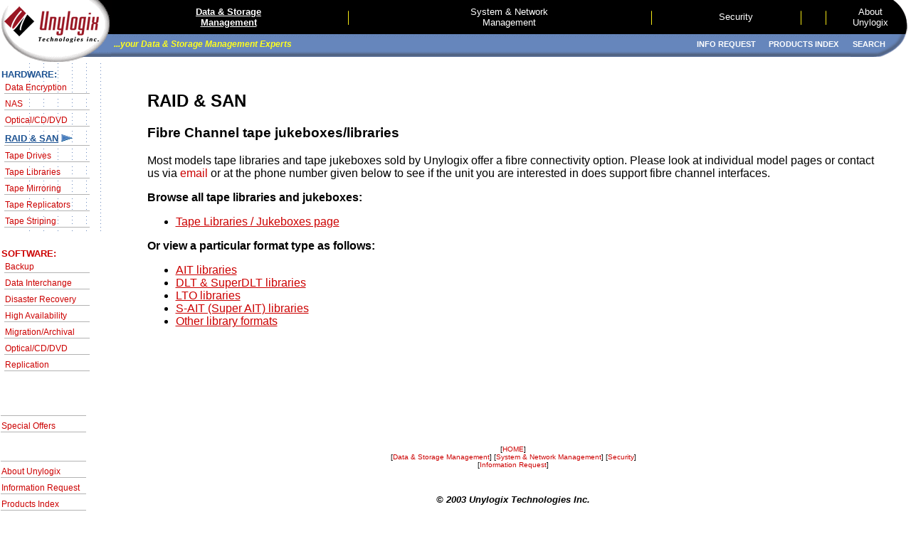

--- FILE ---
content_type: text/html
request_url: https://unylogix.com/data_storage/raid_san/fc_jukeboxes.html
body_size: 3925
content:
<html>
<head>
<title> Unylogix RAID &amp; SAN - fibre channel tape libraries</title>
<meta name="Description" content="Unylogix provides : RAID arrays, SAN - storage area networks; fibre channel hubs, switches & host bus adapters; SAN backups, Fibre Channel Tape Libraries, etc...  Fault tolerant and OS independent solutions.">
<meta name="Keywords" content="RAID array, disk array, SAN, storage area networks, SAN backup, fibre channel, fibre RAID, fault tolerant, OS independent, redundant array of independent disks, disk storage, NAS, network attached storage, disk subsystems, RAID disks, fibre channel storage, fibre channel hubs, fibre channel switches, fibre channel host bus adapters, tape backup, storage management, tape library, tape jukebox, tape storage, data storage">

<meta name="Location" content="CA, QC, Montreal">
<meta name="ROBOTS" content="ALL">
<meta name="revisit-after" content="15 days">
<meta http-equiv="Content-Type" content="text/html; charset=iso-8859-1">
<script language="JavaScript" type="text/javascript" src="../../js/utils.js"></script>
<script language="JavaScript" type="text/javascript" src="../../js/leftmenu.js"></script>
<script language="JavaScript" type="text/javascript" src="../../js/topmenu.js"></script>
<script language="JavaScript" type="text/javascript" src="../../js/footer.js"></script>
<meta http-equiv="Content-Security-Policy" content="upgrade-insecure-requests">
</head>

<body leftmargin=0 rightmargin="0" topmargin=0 bottommargin="0" marginheight="0" marginwidth="0">

 <table cellpadding="0" cellspacing="0" height="100%" width="100%" border="0">
<tr>
<td height="87" width="100%">
	<!-- Subsection Navigation Table -->
	<script language="JavaScript">writeTopMenu(1);</script>
	<!-- Subsection Navigation Table -->
</td>
</tr>
<tr>
<td bgcolor="White" height="100%" width="100%" valign="top">

 <table cellpadding="0" cellspacing="0" width="100%" height="100%" border="0">
	 <tr><td width="187" height="100%" rowspan="2">
		<!-- Navigation Table -->
		<script language="JavaScript">writeLeftMenu(1, "raid", "none");</script>
		<!-- Navigation Table -->
	</td>

	<td valign="top" width="100%" height="100%" align="center">
		<table width="93%">
			<tr><td width="2">&nbsp;</td>
				<td>
					<font face="Arial, Helvetica, Sans-serif" size="3"><br>
<!--  Main Body of page beginning --------------------------------------------------------------------------->

<h2>RAID &amp; SAN</h2>
<h3>Fibre Channel tape jukeboxes/libraries</h3>

Most models tape libraries and tape jukeboxes sold by Unylogix offer a fibre connectivity option. 
Please look at individual model pages or contact us via 
<script language="JavaScript">writeEmail("info", "email");</script> 
or at the phone number given below to see if the unit you are interested in does support fibre channel interfaces.

<p>
<b>Browse all tape libraries and jukeboxes:</b>
<ul>
<li><a href="../tape_jukebox.html">Tape Libraries / Jukeboxes page</a>
</ul>

<b>Or view a particular format type as follows:</b>
<ul>
	<li><a href="../tapes_jukebox/AIT.html">AIT libraries</a>
	<li><a href="../tapes_jukebox/DLT.html">DLT & SuperDLT libraries</a>
	<li><a href="../tapes_jukebox/LTO.html">LTO libraries</a>
	<li><a href="../tapes_jukebox/SAIT.html">S-AIT (Super AIT) libraries</a>
	<li><a href="../tapes_jukebox/other.html">Other library formats</a>
</ul>

<!--  Main Body of page end --------------------------------------------------------------------------------->
					</font>
				</td>
			</tr>
		</table>
	</td></tr>

	<tr><td valign="bottom">
		<table bgcolor="White" cellspacing="0" width="100%" border="0" valign="bottom">
			<tr>
			<td></td>
			<td align="center">
			<script language="JavaScript">writeFooter("2003");</script>
			</td>
			</tr>
		</table>
	</td></tr>
</table>

</td>
</tr></table>

</body>
</html>

--- FILE ---
content_type: text/css
request_url: https://www.unylogix.com/css/table.css
body_size: 4743
content:
BODY {background: #FFFFFF; link: #cc0000;}

.hdr {BACKGROUND-COLOR: #0000A0; FONT-FAMILY: "arial"; FONT-SIZE: 10pt; COLOR: #FFFFFF; FONT-WEIGHT: bold; PADDING-LEFT: 5px; TEXT-ALIGN: center; VERTICAL-ALIGN: top}
.light {BACKGROUND-COLOR: #87A4CC; FONT-FAMILY: "arial"; FONT-SIZE: 10pt; TEXT-ALIGN: center; COLOR: #003366;}
.dark {BACKGROUND-COLOR: #B0D4EC; FONT-FAMILY: "arial"; FONT-SIZE: 10pt; TEXT-ALIGN: center; COLOR: #003366;}
.mod {BACKGROUND-COLOR: #DDDDE5; FONT-FAMILY: "arial"; FONT-SIZE: 10pt; TEXT-ALIGN: center; COLOR: #003366;}
.modleft {BACKGROUND-COLOR: #DDDDE5; FONT-FAMILY: "arial"; FONT-SIZE: 10pt; TEXT-ALIGN: left; COLOR: #003366;}
.def {FONT-FAMILY: "arial"; FONT-SIZE: 10pt; COLOR: #000000;}
.rev {FONT-FAMILY: "arial"; FONT-SIZE: 10pt; COLOR: #003366; TEXT-ALIGN: center;}

TD.EmuFooter {font-size: 60%; font-family: Arial; color: #000033;}
TD.Antonio {font-size: 60%; font-family: Arial; color: #000033;}
TD.EmuFooter a:link {color: #000033;}

A {font-family: Arial, Helvetica, sans-serif;}
A:link {color: #cc0000; text-decoration: underline;}
A:visited {color: #cc0000; text-decoration: underline;}
A:hover {color: #1E5392; text-decoration: underline;}

A.leftmenu {font-family: Arial, Helvetica, sans-serif; font-size: 9pt;}
A.leftmenu:link {color: #cc0000; text-decoration: none; font-weight: normal;}
A.leftmenu:visited {color: #cc0000; text-decoration: none; font-weight: normal;}
A.leftmenu:hover {color: #1E5392; text-decoration: underline; font-weight: bold;}

A.onpage {font-family: Arial, Helvetica, sans-serif; font-size: 10pt;}
A.onpage:link {color: #1E5392; text-decoration: underline; font-weight: bold;}
A.onpage:visited {color: #1E5392; text-decoration: underline; font-weight: bold;}
A.onpage:hover {color: #1E5392; text-decoration: underline; font-weight: bold;}

A.a_topmenu_hl {font-family: Arial, Helvetica, sans-serif; font-size: 10pt;}
A.a_topmenu_hl:link {color: #FFFFFF; text-decoration: underline; font-weight: bold;}
A.a_topmenu_hl:visited {color: #FFFFFF; text-decoration: underline; font-weight: bold;}
A.a_topmenu_hl:hover {color: #cc0000; text-decoration: underline; font-weight: bold;}

A.a_topmenu_nhl {font-family: Arial, Helvetica, sans-serif; font-size: 10pt;}
A.a_topmenu_nhl:link {color: #FFFFFF; text-decoration: none; font-weight: normal;}
A.a_topmenu_nhl:visited {color: #FFFFFF; text-decoration: none; font-weight: normal;}
A.a_topmenu_nhl:hover {color: #cc0000; text-decoration: underline; font-weight: normal;}

A.a_topbluemenu {font-family: Arial, Helvetica, sans-serif; font-size: 8pt;}
A.a_topbluemenu:link {color: #FFFFFF; text-decoration: none; font-weight: bold;}
A.a_topbluemenu:visited {color: #FFFFFF; text-decoration: none; font-weight: bold;}
A.a_topbluemenu:hover {color: #cc0000; text-decoration: underline; font-weight: bold;}

a.yellow_link_mid {font-family: MS SystemEx, Arial, Helvetica, sans-serif; font-size: 9pt; font-style: italic;}
a.yellow_link_mid:link {color: #FFFF1F; text-decoration: none; font-weight: bold;}
a.yellow_link_mid:visited {color: #FFFF1F; text-decoration: none; font-weight: bold;}
a.yellow_link_mid:hover {color: #FFFF1F; text-decoration: underline; font-weight: bold;}

A.a_footer {font-family: Tahoma, Arial, Helvetica;}
A.a_footer:link {color: #cc0000; text-decoration: none;}
A.a_footer:visited {color: #cc0000; text-decoration: none;}
A.a_footer:hover {color: #1E5392; text-decoration: underline;}

.left_item_margin {margin-left: 5px;}
.left_margin_none {margin-left: 0px;}

.lHeader1 {color: #1E5392; font-family: Tahoma, Arial, Helvetica; FONT-SIZE: 10pt;}
.lHeader2 {color: #cc0000; font-family: Tahoma, Arial, Helvetica; FONT-SIZE: 10pt;}
img.x {position:absolute;left:0px;top:0px;z-index:-1;}

.img_position {position: absolute; top: 8px; left: 5px;}
.line_position {position: relative; left: -1px;}
.line_position2 {position: relative; left: -1px;}

.span_mid {color: #FFFFFF; font-family: Arial, Helvetica, sans-serif; font-size: 10pt; position: relative; top: 0px;}
.span_text_mid {color: #FFFF1F; font-family: MS SystemEx, Arial, Helvetica, sans-serif; font-size: 9pt; font-style: italic; font-weight: bold; position: relative; top: -1px; letter-spacing: 0px;}

.no_skip {margin-top: 0}

.platformtbl {position: absolute; margin-top: -18px;}
.servertbl {background-color: #EEEEEE;}

.txt_overshadow_800x600 {position:relative; left:1px; top:2px; z-index:1; font-size: 16;}
.txt_shadow_800x600 {position:relative; left:-272px; top:0px; z-index:2; font-size: 16;}
.txt_overshadow_1024x768 {position:relative; left:1px; top:2px; z-index:1; font-size: 16;}
.txt_shadow_1024x768 {position:relative; left:-362px; top:0px; z-index:2; font-size: 16;}

--- FILE ---
content_type: text/javascript
request_url: https://unylogix.com/js/footer.js
body_size: 5537
content:
//----------------------------------------------------------------------------------------
//	Function:	writeFooter
//	Purpose:	Displays webpage footer
//	Use:		Type in javascript -> writeFooter(string-variable);
//				ex: 	writeFooter("2003");
// Parameters:	yrCopyright ->  type: string
//								the year you wish to display
//								if empty then default is current year
//----------------------------------------------------------------------------------------
function writeFooter(yrCopyright)
{
	var whichDrive = "";
	var url = getURL();

	if ("string" != typeof(yrCopyright))
	{
		var cur = new Date();
		yrCopyright = fixDate(cur);
	}

	document.write('<p>&nbsp;</p><p>&nbsp;</p><p>&nbsp;</p>');
	document.write('<font face="Tahoma, Arial, Helvetica" size="-2">');
	document.write('[<A class="a_footer" href="' + url + '">HOME</A>]<br>');
	document.write('[<A class="a_footer" href="' + url + 'data_storage.html">Data &amp; Storage Management</A>] ');
	document.write('[<A class="a_footer" href="' + url + 'system_networks.html">System &amp; Network Management</A>] ');
	document.write('[<A class="a_footer" href="' + url + 'security.html">Security</A>]<br>');
	document.write('[<A class="a_footer" href="' + url + 'request_info.html">Information Request</A>]</font><br><br><br>');
	document.write('<font face="Tahoma, Arial, Helvetica" size="-1">');
	document.write('<i><b>© ' + yrCopyright + ' Unylogix Technologies Inc.</b></i></font><br><br>');
	document.write('<font face="Tahoma, Arial, Helvetica" size="-2">');
	document.write('Mailing address</font><br>');
	document.write('<font face="Tahoma, Arial, Helvetica" size="-2">5590 Les Becquets • Montreal • Quebec • Canada • H1S 1S2<br>Phone <b>514-253-5200</b> • Fax 514-256-4037<br>For information and sales: <b>');
	writeEmail("info");
	document.write('</b><br>Support and technical issues: <b>');
	writeEmail("support");
	document.write('</b><br>http://www.unylogix.com</FONT><br>&nbsp;');
	
	return writeFooter;	
}

//----------------------------------------------------------------------------------------
//	Function:	writeEmail
//	Purpose:	Encode emails posted on website in HEX to prevent spamming
//	Use:		Type in javascript -> writeEmail(string-variable);
//				ex: 	writeEmail("test"); prints a link to test@unylogix.com
// Parameters:	sId ->  type: string
//						the email address you wish to link
//						options - info, support
//				sDisplayText -> type: string
//						 to print another text as link
//				doWrite ->  type: boolean
//							true	displays link (default) 
//							false	doesn't display link
//----------------------------------------------------------------------------------------
function writeEmail(sId, sDisplayText, doWrite)
{
	if ("string" != typeof(sId)) return "";
	if ("string" != typeof(sDisplayText)) sDisplayText = "";
	if ("boolean" != typeof(doWrite)) doWrite = true;
	
/* ---------- Hexadecimal encoding of email address - not currently used - replaced by next section --------------------//
	var sStartTag	= '<a class="a_footer" href="&#x6d;&#x61;&#x69;&#x6c;&#x74;&#x6f;&#x3a;';
	var sEndTag1	= '">';
	var sEndTag2	= '</a>';
	var sDomain		= '&#x40;&#x75;&#x6E;&#x79;&#x6C;&#x6F;&#x67;&#x69;&#x78;&#x2e;&#x63;&#x6f;&#x6d;';
	var sInfo		= '&#x67;&#x65;&#x74;&#45;&#x69;&#x6e;&#x66;&#x6f;';
	var sSupport	= '&#x67;&#x65;&#x74;&#45;&#x73;&#x75;&#x70;&#x70;&#x6f;&#x72;&#x74;';
	var sWebmaster	= '&#x77;&#x65;&#x62;&#x6d;&#x61;&#x73;&#x74;&#x65;&#x72;';
	var sELink		= "";
----------------------------------------------------------------------------------------------------------------------- */	

// --------- Character encoding of email address - currently used ------------------------------------------------------//
	var sStartTag	= '^<^a^ c^l^a^s^s^=^"^a^_^f^o^o^t^e^r^" ^h^r^e^f^=^\"^m^a^i^l^t^o^:^';
	var sEndTag1	= "^\"^>^";
	var sEndTag2	= "^<^/^a^>^";
	var sDomain		= "^@^u^n^y^l^o^g^i^x^.^c^o^m^";
	var sInfo		= "^n^e^w^-^i^n^f^o^";
	var sSales		= "^s^a^l^e^s^";
	var sSupport	= "^n^e^w^-^s^u^p^p^o^r^t^";
	var sWebmaster	= "^w^e^b^m^a^s^t^e^r^";
	var sELink		= "";
// -------------------------------------------------------------------------------------------------------------------------	

//	for(var x=31; x<266; x++)
//		document.write(x + " &#x" + x + ";<BR>");

	switch (sId)
	{
		case "info" :
			sELink	= sInfo;
			break;

		case "support" :
			sELink	= sSupport;
			break;
			
		case "sales" :
			sELink	= sSales;
			break;

		case "webmaster" :
			sELink	= sWebmaster;
			break;
		default:
			return "";
	}
	if (sDisplayText == "")
		sDisplayText = sELink + sDomain;
	sELink	= sStartTag + sELink + sDomain + sEndTag1 + sDisplayText + sEndTag2;
	sELink	= sELink.replace(/\^/g, "");
	if (doWrite)
		document.write(sELink);

	return sELink;
}

//----------------------------------------------------------------------------------------
//	Function:	fixDate
//	Purpose:	Verifies content of date and replaces with current date if empty
//	Use:		Type in javascript -> fixDate(string-variable);
//				ex: 	fixDate("2005"); 
//  Parameters:	date ->  type: string
//					 	 the date you wish to display
//----------------------------------------------------------------------------------------
function fixDate(date) {
  var base = new Date(0);
  var skew = base.getTime();
  if (skew > 0)
    date.setTime(date.getTime() - skew);
	
  return date.getFullYear();
}

// End of file


--- FILE ---
content_type: text/javascript
request_url: https://unylogix.com/js/utils.js
body_size: 8853
content:
//-----------------------------------------------------------------------------------------------
//	Function:	getURL
//	Purpose:	Returns a string with the current domain name or starting path
//	Use:		Type in javascript -> value1 = getURL();
//  Parameters:	value1 ->  type: string
//				  	  	   current URL is strored in this string variable
//-----------------------------------------------------------------------------------------------
function getURL()
{
	if(location.href.indexOf("file:") >= 0)
	{
		//This determines which drive the user is associated to this file
		loc = location.href.lastIndexOf("2004");
		url = location.href.substring(0,location.href.indexOf("/",loc)+1);
	}
	else
		var url = "http://www.unylogix.com/";
		
	return url;
}

//-----------------------------------------------------------------------------------------------
//	Function:	trim
//	Purpose:	Returns a string with all blank spaces to the left and right of text deleted
//	Use:		Type in javascript -> trim(string-variable);
//				ex: 	trim("  mirroring  ");
//						temp = trim(title1);
//  Parameters:	s ->  type: string
//				  	  enter a string that you wish to have trimmed
//	  				  the return variable should be a string as well
//-----------------------------------------------------------------------------------------------
function trim(s){
/*
Cette fonction a pour but d'eliminer tous les espace au début et a la fin de la chaine s 
si la chaine est vide ou null alors retourne une chaine vide ("")
*/ 

	//determine si la chaine contient une valeur
	if( s==null || s.length==0 )
		return "";

	if( (s == null) || (s.length == 0) )
		return ""

    var debut = 0
    var fin   = s.length-1

    while((s.charAt(fin) == " ") && (fin >= 0))
        fin--

    while((s.charAt(debut) == " ") && (debut <= fin))
        debut++

    return s.substring(debut, fin + 1)
}
// End of file

//-----------------------------------------------------------------------------------------------
//	Function:	writeBlueHighlightBar
//	Purpose:	Displays a blue menu header
//	Use:		Type in javascript -> writeBlueHighlightBar(string-variable, string, string);
//				ex: 	writeBlueHighlightBar("Data Storage", "100%", "center");
//						writeBlueHighlightBar("Tapes")
//  Parameters:	textTitle ->	type: string
//				  	  		  	enter a string as title for the header
//				width -> 		type: string/int
//								enter the width size of header
//								(default: 1)
//				align -> 		type: string
//								enter the alignment type of the text in header
//								(default: left)
//-----------------------------------------------------------------------------------------------
function writeBlueHighlightBar(textTitle, width, align)
{
	var url = getURL();

	//Set default if none specified
	if(trim(width) == '')width="1";
	
	//Set default if none specified	
	if(trim(width) == '')align='left';

	document.write(url);		
	document.write('<table width="' + width + '" border="0" cellpadding="0" cellspacing="0" height="1" align="' + align + '">');
	document.write('<tr>');
	document.write('	<td width="1"><img src="' + url + 'images/title_left_corner.gif"></td>');
	document.write('	<td align="center" valign="middle" background="' + url + 'images/title_middle.gif">');
	document.write('		<font color="#ffffff"><b>' + textTitle + '</b></font></td>');
	document.write('	<td width="1"><img src="' + url + 'images/title_right_corner.gif"></td>');
	document.write('</tr>');
	document.write('</table>');
	
	return writeBlueHighlightBar
}


//-----------------------------------------------------------------------------------------------
//	Function:	writeClientServerTable
//	Purpose:	Displays a table highlighting the clients & servers supported
//	Use:		Type in javascript -> writeClientServerTable(string, string);
//				ex: 	writeBlueHighlightBar("1234", "24");
//						writeBlueHighlightBar("134")
//  Parameters:	servers ->		type: string
//				  	  		  	enter a string of #'s to specify the server
//				clients -> 		type: string/int
//				  	  		  	enter a string of #'s to specify the client
//-----------------------------------------------------------------------------------------------
function writeClientServerTable(servers, clients)
{
	var url = getURL();

	//Verify whether both are empty, if so, then exit without writing anything
	if((clients==null || clients.length==0 ) && (servers==null || servers.length==0 ))
		return;

	document.write('<span>');
	document.write('<table border="0" bordercolor="#aaaaaa" class="platformtbl"><tr>');

	//If 1 or more server platforms are indicated, then display it
	if((servers!=null && servers.length>0 ))
	{
		document.write('<td class="servertbl"><nobr>');
		document.write('<img src="' + url + 'images/img_server.gif" border=0 alt="Supported Servers:">');
		//Display all the server platforms indicated
		for(x=0; x<=servers.length; x++)
			displayPlatformImage(servers.substr(x,1));
	
		document.write('</nobr></td>');
		document.write('<td></td>');
	}

	//If 1 or more client platforms are indicated, then display it
	if((clients!=null && clients.length>0 ))
	{	
		document.write('<td valign="bottom"><nobr>');
		document.write('<table width="100%" height="100%" border="3" bordercolor="#D9F1FF" cellspacing="0" cellpadding="0"><tr><td valign="bottom">');
		document.write('<img src="' + url + 'images/img_client.gif" border=0 alt="Supported Clients:">');
	
		for(x=0; x<=clients.length; x++)
			displayPlatformImage(clients.substr(x,1));
			
		document.write('</td>');
		document.write('</tr></table></nobr>');
	}

	document.write('</td></tr></table>');
	document.write('</span>');
	
	return writeBlueHighlightBar;
}


//-----------------------------------------------------------------------------------------------
//	Function:	displayPlatformImage
//	Purpose:	Displays an image for the platform indicated
//	Use:		Type in javascript -> displayPlatformImage(string);
//				ex: 	displayPlatformImage("4");
//  Parameters:	servers ->		type: string
//				  	  		  	enter a string with 1 number in it
//-----------------------------------------------------------------------------------------------
function displayPlatformImage(no)
{	
	var url = getURL();
	
	switch (no)
	{
	case "1":
		document.write('&nbsp;<img src="' + url + 'images/unix_icon_small.gif" width=18 height=18 border=0 alt="Unix">');
		break;
	case "2":
		document.write('&nbsp;<img src="' + url + 'images/redhat_icon_small.gif" width=16 height=16 border=0 alt="Linux">');
		break;
	case "3":
		document.write('&nbsp;<img src="' + url + 'images/novell_icon_small.gif" width=16 height=16 border=0 alt="Novell Netware">');
		break;
	case "4":
		document.write('&nbsp;<img src="' + url + 'images/win_icon_small.gif" width=16 height=16 border=0 alt="Microsoft Windows">');
		break;
	case "5":
		document.write('&nbsp;<img src="' + url + 'images/macosx_icon_small.jpg" border=0 alt="Apple Mac OSX">');
		break;
	}

	return displayPlatformImage;
}

//-----------------------------------------------------------------------------------------------
//	Function:	displaySectionHeader
//	Purpose:	Displays a background image with a specified title
//	Use:		Type in javascript -> displaySectionTitle(string);
//				ex: 	displayPlatformImage("Configurations");
//  Parameters:	servers ->		type: string
//-----------------------------------------------------------------------------------------------
function displaySectionHeader(txtTitle)
{	
	var url = getURL();	
	
	if(screen.availWidth <= 800)
	{
		var tblWidth = 600;
		var colWidth = 250;
		var lastColWidth = 40;
		var classNameTxt = 'txt_overshadow_800x600';
		var classNameShadow = 'txt_shadow_800x600';
		var imgName = 'blue_section_background800x600.GIF';
	}
	else
	{   
		var tblWidth = 769;
		var colWidth = 390;
		var lastColWidth = 34;
		var classNameTxt = 'txt_overshadow_1024x768';
		var classNameShadow = 'txt_shadow_1024x768';
		var imgName = 'blue_section_background1024x768.GIF';
	}
	
	document.write('<table height="31" width="' + tblWidth + '" background="' + url + '/images/' + imgName + '" cellpadding="2">');
	document.write('	<tr>');
	document.write('		<td width="' + colWidth + '"><font color="#000000" class="' + classNameTxt + '"><b>');
	document.write(txtTitle);
	document.write('</b></font></td>');
	document.write('		<td width="' + colWidth + '"><font color="#ffffff" class="' + classNameShadow + '"><b>');
	document.write(txtTitle);
	document.write('</b></font></td>');
	document.write('		<td width="' + lastColWidth + '"></td>');
//	document.write('		</td>');
	document.write('	</tr>');
	document.write('</table>');
	
	return displaySectionHeader;
}

--- FILE ---
content_type: text/javascript
request_url: https://unylogix.com/js/leftmenu.js
body_size: 11671
content:
//-----------------------------------------------------------------------------------------------
//	Function:	writeLeftMenu
//	Purpose:	Displays webpage menu
//	Use:		Type in javascript -> writeLeftMenu(string-variable);
//				ex: 	writeLeftMenu("mirroring");
//  Parameters:	yrCopyright ->  type: string
//								enter a string for the menu item that you would like
//								to have highlighted
//								ex. you can type 'libraries' or 'LIB' or 'tape li'
//								to have 'Tape Libraries' highlighted
//-----------------------------------------------------------------------------------------------
function writeLeftMenu(section, highlightMenuItem, displayAbout)
{	
	var whichDrive = "";
	var linkStart, linkMid, noSubDir=0;
	var url = getURL();
	
	var menuHeaders = new Array(
		new Array(0, 'Home', '&nbsp;<br>', null),
		new Array(1, 'Data & Storage Management', 'HARDWARE:', null),
		new Array(1, 'Data & Storage Management', 'SOFTWARE:', null),
		new Array(2, 'System & Network Management', '&nbsp;<br>', null),
		new Array(3, 'Security', '&nbsp;<br>', null),
		new Array(4, 'Other Solutions', '&nbsp;<br>', null),
		new Array(5, "Company's Profile", '&nbsp;<br>', null),
		new Array(null, '', '&nbsp;<br>&nbsp;<br>&nbsp;<br>', null)
	);
	
	var menuItems = new Array(
		new Array(0, '<nobr>Data & Storage</nobr><br>Management', 'data_storage.html'),
		new Array(0, '<nobr>System & Network</nobr><br>Management', 'system_networks.html'),
		new Array(0, 'Security Solutions', 'security.html'),
		//new Array(0, 'Other Solutions', 'others.html'),
	
		new Array(1, 'Data Encryption', 'data_storage/ha_other.html'),
		new Array(1, 'NAS', 'data_storage/nas.html'),
		new Array(1, 'Optical/CD/DVD', 'data_storage/optical.html'),
		new Array(1, 'RAID & SAN', 'data_storage/raid.html'),
		new Array(1, 'Tape Drives', 'data_storage/tape-drives.html'),
		new Array(1, 'Tape Libraries', 'data_storage/tape_jukebox.html'),
		new Array(1, 'Tape Mirroring', 'data_storage/tape_mirroring.html'),
		new Array(1, 'Tape Replicators', 'data_storage/tape_replication.html'),
		new Array(1, 'Tape Striping', 'data_storage/ha_other.html?striping#striping'),
		//new Array(1, 'Other', 'data_storage/ha_other.html'),

		new Array(2, 'Backup', 'data_storage/backup_software.html'),
		new Array(2, 'Data Interchange', 'data_storage/data_interchange.html'),
		new Array(2, 'Disaster Recovery', 'data_storage/disaster_recovery.html'),
		new Array(2, 'High Availability', 'data_storage/software/high_availability.html'),
		new Array(2, 'Migration/Archival', 'data_storage/software/archival_migration.html'),
		new Array(2, 'Optical/CD/DVD ', 'data_storage/software/optical_software.html'),
		new Array(2, 'Replication', 'data_storage/software/replication_software.html'),
		//new Array(2, 'Other ', 'data_storage/so_other.html'),
		
		new Array(3, '<nobr>Computer Asset</nobr><br>Management', 'system_networks/assetmgt.html'),
		new Array(3, 'Clicknet', 'system_networks/ClickNet.html'),
		new Array(3, '<nobr>Cable Management</nobr><br>System', 'system_networks/csm.html'),
		
		new Array(4, 'Data Encryption', 'data_storage/hardware_other/encryption_solutions.html'),
		
		//new Array(5, '', ''),
		
		new Array(6, "Company's Profile", 'corporate/profile.html'),
		new Array(6, '<nobr>Resellers &</nobr><br>Distributors', 'corporate/resellers.html'),
		new Array(6, 'Contact Us!', 'corporate/profile.html#contact'),
		new Array(6, 'Employment<br>Opportunities', 'corporate/jobs.html'),

		new Array(null, '<p><br>', ''),
		new Array(null, '<marquee width="100%" behavior="slide"><a class="leftmenu" href="' + url + 'specials.html">Special Offers</a></marquee>', 'specials.html'),
		new Array(null, '<br>', ''),
		new Array(null, 'About Unylogix', 'corporate/profile.html'),
		new Array(null, '<nobr>Information Request</nobr>', 'request_info.html'),
		new Array(null, 'Products Index', 'products.html'),
//		new Array(null, 'Search', 'ISsearch/search.asp'),
		new Array(null, 'Search', 'sitesearch.asp'),
		new Array(null, 'Where to buy', 'where.html')
	);
	
	var straightLine = '<br><IMG class="line_position" height=5 src="' + url + 'images/r-line.gif" width="120" valign="bottom">';
	var straightLine2 = '<br><IMG class="line_position2" height=5 src="' + url + 'images/r-line.gif" width="120" valign="bottom">';

	//Tags for menu header that will be highlighted
	var highlightHeaderStart = '<tr><td><div class="lHeader1"><b>';
	var highlightHeaderEnd = '</b></div></td></tr>';
	//Tags for menu headers that will NOT be highlighted
	var nonHighlightHeaderStart = '<tr><td><div class="lHeader2"><b>';
	var nonHighlightHeaderEnd = '</b></a></td></tr>';	
	//Tags for the menu item that will be highlighted
	var left_margin_indent = '<p class="left_item_margin">';
	var HighlightLinkStart = '<tr><td>';
	var HighlightLinkMid = '">';
	var HighlightLinkEnd = '</a></font>&nbsp;<IMG src="' + url + 'images/blue7.gif">' + straightLine + '</p></td></tr>';
	var HighlightLinkEnd2 = '</a></font>&nbsp;<IMG src="' + url + 'images/blue7.gif">' + straightLine2 + '</p></td></tr>';
	//Tags for menu the menu item that NOT will be highlighted
	var nonHighlightLinkStart = '<tr><td>';
	var nonHighlightLinkMid = '">';
	var nonHighlightLinkEnd = '</a></font>' + straightLine + '</td></p></tr>';	
	var nonHighlightLinkEnd2 = '</a></font>' + straightLine2 + '</td></p></tr>';	
	//Space before link if item has a header, no space if item has no header above
	var linkStart = '<a class="leftmenu" href="';
	var linkHighlightStart = '<a class="onpage" href="';
	//Tag to display a blankline
	var blankLine = '<tr><td>&nbsp;<br></td></tr>';
	var blankSpace;
	var windowWidth;
	
	//Search for which menu to list
	var sectionNum;
	if(isNaN(section))
		for(iLoop=0; iLoop<menuHeaders.length; iLoop++)
		{
			iString = menuHeaders[iLoop][1];
			//convert to lowerstring and compare
			if(iString.toLowerCase().indexOf(section.toLowerCase()) >= 0)
			{
				//Find location of header then exit loop
				sectionNum = menuHeaders[iLoop][0];
				iLoop = 9999;
			}
		}
	else
		sectionNum = section;


	var	highlightSection = -1;
	var	highlightItem = -1;

	//Search for which menu header to highlight
	for(iLoop=0; iLoop<menuHeaders.length; iLoop++)
		if(menuHeaders[iLoop][0] == sectionNum)
			for(iLoop2=0; iLoop2<menuItems.length; iLoop2++)
			{	itemp = menuItems[iLoop2][0];
				if(itemp == iLoop)
				{
					iString = menuItems[iLoop2][1];
					//convert to lowerstring and compare
					if(iString.toLowerCase().indexOf(highlightMenuItem.toLowerCase()) >= 0)
					{
						highlightSection = iLoop;
						highlightItem = iLoop2;
						iLoop2 = 9999;
						iLoop = 9999;
					}
				}
			}

	//This part allows the code to modify the width of the left menu if the screen resolution is higher than 1024x800
	/*if(screen.availWidth >= 1280)
		windowWidth = "161";
	else if(screen.availWidth > 1024)
		windowWidth = "100%";
	else
	*/
		windowWidth = "156"
		
	//Begin writing table
	document.write('<link rel="stylesheet" type="text/css" href="' + url + 'css/table.css" />');
	document.write('<table cellspacing="0" cellpadding="0" height="100%" width="' + windowWidth + '" valign="top" border="0">');
	document.write('<tr><td width="100%"></td><td rowspan="2" background="' + url + 'images/dot.gif" width="1">&nbsp;&nbsp;</td></tr>');
	document.write('<tr><TD colspan="2" rowSpan="3" width="' + windowWidth + '" height="100%" valign="top">');

	document.write('<table cellspacing="0" cellpadding="2" width="100%" height="100%" border="0">');	
	document.write('<td valign="top" height="8"></td>');
	document.write('<td valign="top">');
	
	//Display the approriate items
	for(iLoop=0; iLoop<menuHeaders.length; iLoop++)
	{
		//This determines the indentation required before the menu items
		if(menuHeaders[iLoop][2].indexOf('<br>') >= 0)
		{
			spaceNoHighlight = '';
			spaceHighlight = '';
		}
		else
		{
			spaceNoHighlight = '';
			spaceHighlight = '';
		}
			
		//If this is the section desired then display it
		//Also don't print the 'About unylogix section'
		if(menuHeaders[iLoop][0] == sectionNum && menuHeaders[iLoop][0] !== null)
		{				
			//If this is the section to be highlighted or not
			if(iLoop == highlightSection)
				document.write(highlightHeaderStart + trim(menuHeaders[iLoop][2]) +
				highlightHeaderEnd);
			else
				document.write(nonHighlightHeaderStart + trim(menuHeaders[iLoop][2]) +
				nonHighlightHeaderEnd);
		
			//Loop through and display the items in the desired section
			for(iLoop2=0; iLoop2<menuItems.length; iLoop2++)
				if(menuItems[iLoop2][0] == iLoop)
				{
					//Determines if the item is to be highlighted or not and displays it
					if(iLoop2 == highlightItem)
						document.write(HighlightLinkStart + left_margin_indent + spaceHighlight + linkHighlightStart + url +
						trim(menuItems[iLoop2][2]) + HighlightLinkMid + trim(menuItems[iLoop2][1]) +
						HighlightLinkEnd);
					else
						document.write(nonHighlightLinkStart + left_margin_indent + spaceNoHighlight + linkStart + url +
						trim(menuItems[iLoop2][2]) + nonHighlightLinkMid + trim(menuItems[iLoop2][1]) +
						nonHighlightLinkEnd);
						
					//Writes an extra line after each menu item, if there is no header
					if(menuHeaders[iLoop][2].indexOf('<br>') >= 0)
						document.write('<tr><td height="10"></td></tr>');	
				}
						
			//Writes an extra line after listing all the items in the particular section
			document.write('<tr><td>&nbsp;<br></td></tr>');
		}
		
		//Print the 'about Unylogix' section
		if(menuHeaders[iLoop][0] == null)
		{	//document.write('<tr><td>&nbsp;<br>&nbsp;<br></td></tr>');
			var left_margin_indent = '<p>';
			for(iLoop2=0; iLoop2<menuItems.length; iLoop2++)
				if(menuItems[iLoop2][0] == null)
					//verifying possibility that contents of displayAbout is an error
					if(typeof(displayAbout) == "undefined")
						document.write(nonHighlightLinkStart + left_margin_indent + spaceNoHighlight + linkStart + url +
						trim(menuItems[iLoop2][2]) + nonHighlightLinkMid + trim(menuItems[iLoop2][1]) +
						nonHighlightLinkEnd2);
					else
					{	iString = menuItems[iLoop2][1];
		 				if(iString.toLowerCase().indexOf(displayAbout.toLowerCase())>=0)
						{	
							//Special case for highlighting the "Special Offers" menu item ---------------------------------------
							if(trim(displayAbout.toLowerCase()) == "special")
								document.write(HighlightLinkStart + '<marquee width="100%" behavior="slide">'+ 
								left_margin_indent + spaceHighlight + linkHighlightStart + url + trim(menuItems[iLoop2][2])
								+ HighlightLinkMid + 'Special Offers</a></font>&nbsp;<IMG src="' + url + 'images/blue7.gif"></p></marquee>' + straightLine2 + '</td></tr>');
							//-----------------------------------------------------------------------------------------------------
							else
							document.write(HighlightLinkStart + left_margin_indent + spaceHighlight + linkHighlightStart + url +
							trim(menuItems[iLoop2][2]) +HighlightLinkMid + trim(menuItems[iLoop2][1]) +
							HighlightLinkEnd2);
						}
		 				else
							document.write(nonHighlightLinkStart + spaceNoHighlight + linkStart +
							url + trim(menuItems[iLoop2][2]) + nonHighlightLinkMid + 
							trim(menuItems[iLoop2][1]) + nonHighlightLinkEnd2);
					}
		}
	}
				
	document.write(blankLine);
	document.write('<tr><td height="100%">&nbsp;</td></tr>');
	document.write('</table></td></tr></table>');

	return writeLeftMenu;	
}

--- FILE ---
content_type: text/javascript
request_url: https://unylogix.com/js/topmenu.js
body_size: 6106
content:
//----------------------------------------------------------------------------------------
//	Function:	writeTopMenu
//	Purpose:	Displays webpage menu
//	Use:		Type in javascript -> writeTopMenu(string-variable);
//				ex: 	writeTopMenu(1);
// Parameters:	highlightMenuItem ->  type: string
//									  the category you wish to display
//----------------------------------------------------------------------------------------
function writeTopMenu(highlightMenuItem)
{	
	var whichDrive = "";
	var url = getURL();
	
	//Variables containing menu information
	var menuHeaders = new Array(1);
	//menuHeaders[0] = new Array('Home', 'index.shtml');
	//menuHeaders[1] = new Array('Storage<br>Hardware', 'index.shtml');
	//menuHeaders[2] = new Array('Storage<br>Software', 'index.shtml');
	menuHeaders[0] = new Array('<nobr>Data & Storage</nobr><br>Management', 'data_storage.html');
	menuHeaders[1] = new Array('<nobr>System & Network</nobr><br>Management', 'system_networks.html');
	menuHeaders[2] = new Array('Security', 'security.html');
	//menuHeaders[3] = new Array('Other<br>Solutions', 'others.html');
	menuHeaders[3] = new Array('', '');
	
	var HighlightLinkStart = '<td align="center" valign="middle" background="' + url + 'images/top_black_bkgd.gif" height="48"><a class="a_topmenu_hl" href="';
	var HighlightLinkMid = '">';
	var HighlightLinkEnd = '</a></td>';
	
	var midColumn = '<td background="' + url + 'images/top_blanks.gif" height="48"><img height="100%" src="' + url + 'images/v_line.gif" width=10></td>';

	var nonHighlightLinkStart = '<td align="center" valign="middle" background="' + url + 'images/top_black_bkgd.gif"  height="48"><a class="a_topmenu_nhl" href="';
	var nonHighlightLinkMid = '">';
	var nonHighlightLinkEnd = '</a></td>';
	
	if(screen.availWidth <= 640)
		var screenWidth = '800';
	else
		var screenWidth = '100%';

	document.write('<link rel="stylesheet" type="text/css" href="' + url + 'css/table.css" />');
	document.write('<table border="0" cellpadding="0" cellspacing="0" width="' + screenWidth + '" height="87">');
	document.write('<tr>');
	document.write('<td width="157" rowspan="3" height="87" background="' + url + 'images/top_left_logo_bkgd.gif">');
    document.write('<A href="' + url + 'index.asp"><IMG class="img_position" border=0 src="' + url + 'images/unylogix_logo_138.gif" width="138"></A></TD>')
	
		//Search for which menu item to highlight
	var iString = "", menuNo;
	iSize = menuHeaders.length;
	
	if(!(isNaN(highlightMenuItem)))
		if(highlightMenuItem >0)
			menuNo = highlightMenuItem - 1;
		else
			menuNo = highlightMenuItem;
	else		
		for(iLoop=0; iLoop<iSize; iLoop++)
		{
			iString = menuHeaders[iLoop][0];
			if(iString.toLowerCase().indexOf(highlightMenuItem.toLowerCase()) >= 0)
				menuNo = iLoop;
		}
	
	//Display menu items
	for(iLoop=0; iLoop<iSize; iLoop++)
	{
		if(iLoop == menuNo)
			document.write(HighlightLinkStart + url + menuHeaders[iLoop][1] + HighlightLinkMid +
				menuHeaders[iLoop][0] + HighlightLinkEnd);
		else
			document.write(nonHighlightLinkStart + url + menuHeaders[iLoop][1] + 
				nonHighlightLinkMid + menuHeaders[iLoop][0] + nonHighlightLinkEnd);	
				
		//Make sure the line in between titles is not displayed at the end
		//if(iLoop < iSize-1)
			document.write(midColumn);
	}
	if(highlightMenuItem == "-1")
		document.write('	<td background="' + url + 'images/top_black_corner.gif" width="80" height="48"><table width="60"><tr><td align="center" width="50"><a class="a_topmenu_hl" href="' + url + 'corporate/profile.html">About Unylogix</a></td><td></td></tr></table></td>');
	else	
		document.write('	<td background="' + url + 'images/top_black_corner.gif" width="80" height="48"><table width="60"><tr><td align="center" width="50"><a class="a_topmenu_nhl" href="' + url + 'corporate/profile.html">About Unylogix</a></td><td></td></tr></table></td>');

	document.write('<td width="5" background="' + url + 'images/white_bkgd.gif">&nbsp;</td>');
	document.write('</tr>');
	document.write('<tr>');
	document.write('	<td height="32" colspan="' + (iSize*2) + '" background="' + url + 'images/top_blue_bkgd.gif" valign="top">');
	document.write('		<table height="28" width="100%" border="0"><tr><td valign="middle" width="100%"><nobr><a class="yellow_link_mid" href="' + url + 'main.html">...your Data & Storage Management Experts</a></nobr></td>');
	document.write('<td width="14" align="center" valign="middle"><img height="11" src="' + url + 'images/v_line_blue.gif" width=10></td>');
	document.write('<td valign="middle"><b><a class="a_topbluemenu" href="' + url + 'request_info.html"><nobr>INFO REQUEST</nobr></a></b></td>');
	document.write('<td width="14" align="center" valign="middle"><img height="11" src="' + url + 'images/v_line_blue.gif" width=10></td>');
	document.write('<td valign="middle"><b><a class="a_topbluemenu" href="' + url + 'products.html"><nobr>PRODUCTS INDEX</nobr></a></b></td>');
	document.write('<td width="14" align="center" valign="middle"><img height="11" src="' + url + 'images/v_line_blue.gif" width=10></td>');
	document.write('</tr></table>');
	document.write('	</td>');
	document.write('	<td background="' + url + 'images/top_blue_corner.gif" width="80" valign="top"><table height="28"><tr><td valign="middle"><b><a class="a_topbluemenu" href="' + url + 'sitesearch.asp">SEARCH</a></b></td></tr></table></td>');
	document.write('<td width="5" background="' + url + 'images/white_bkgd.gif">&nbsp;</td>');
	document.write('</tr>');
	document.write('<tr><td height="7" colspan="2" background="' + url + 'images/white_bkgd.gif"></td></tr>');
	document.write('</table>');

	return writeTopMenu;	
}

/* Code to add a search box in menu (to be added later)
	document.write('<script language="JavaScript1.2">function clearField(){var nothing=null;document.searchForm.searchString.value=nothing;}</script>');
	document.write('<input type="text" width="20" maxlength="20" name="searchString"value="Enter Search String" onClick="value=clearField();"></td>');
*/
// End of file